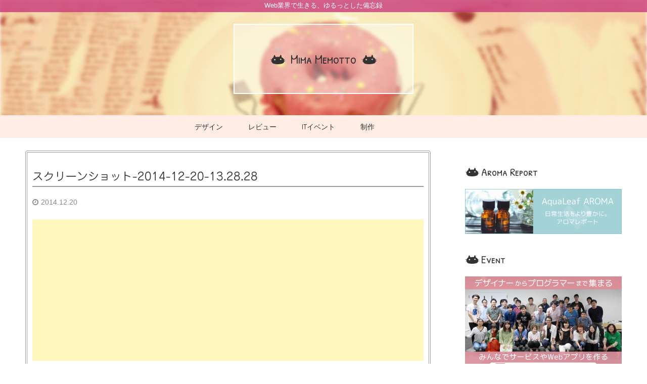

--- FILE ---
content_type: text/html; charset=UTF-8
request_url: https://mima.design-illume.com/ember-dropbox/%E3%82%B9%E3%82%AF%E3%83%AA%E3%83%BC%E3%83%B3%E3%82%B7%E3%83%A7%E3%83%83%E3%83%88-2014-12-20-13-28-28/
body_size: 49132
content:
<!DOCTYPE html>
<html lang="ja">
<head>
<meta charset="UTF-8">
<meta name="viewport" content="width=device-width, initial-scale=1">

<meta name='robots' content='index, follow, max-image-preview:large, max-snippet:-1, max-video-preview:-1' />

	<!-- This site is optimized with the Yoast SEO plugin v20.9 - https://yoast.com/wordpress/plugins/seo/ -->
	<title>スクリーンショット-2014-12-20-13.28.28 - Mima Memotto</title>
	<link rel="canonical" href="https://mima.design-illume.com/ember-dropbox/スクリーンショット-2014-12-20-13-28-28/" />
	<meta property="og:locale" content="ja_JP" />
	<meta property="og:type" content="article" />
	<meta property="og:title" content="スクリーンショット-2014-12-20-13.28.28 - Mima Memotto" />
	<meta property="og:url" content="https://mima.design-illume.com/ember-dropbox/スクリーンショット-2014-12-20-13-28-28/" />
	<meta property="og:site_name" content="Mima Memotto" />
	<meta property="og:image" content="https://mima.design-illume.com/ember-dropbox/%E3%82%B9%E3%82%AF%E3%83%AA%E3%83%BC%E3%83%B3%E3%82%B7%E3%83%A7%E3%83%83%E3%83%88-2014-12-20-13-28-28" />
	<meta property="og:image:width" content="956" />
	<meta property="og:image:height" content="324" />
	<meta property="og:image:type" content="image/png" />
	<meta name="twitter:card" content="summary_large_image" />
	<script type="application/ld+json" class="yoast-schema-graph">{"@context":"https://schema.org","@graph":[{"@type":"WebPage","@id":"https://mima.design-illume.com/ember-dropbox/%E3%82%B9%E3%82%AF%E3%83%AA%E3%83%BC%E3%83%B3%E3%82%B7%E3%83%A7%E3%83%83%E3%83%88-2014-12-20-13-28-28/","url":"https://mima.design-illume.com/ember-dropbox/%E3%82%B9%E3%82%AF%E3%83%AA%E3%83%BC%E3%83%B3%E3%82%B7%E3%83%A7%E3%83%83%E3%83%88-2014-12-20-13-28-28/","name":"スクリーンショット-2014-12-20-13.28.28 - Mima Memotto","isPartOf":{"@id":"https://mima.design-illume.com/#website"},"primaryImageOfPage":{"@id":"https://mima.design-illume.com/ember-dropbox/%E3%82%B9%E3%82%AF%E3%83%AA%E3%83%BC%E3%83%B3%E3%82%B7%E3%83%A7%E3%83%83%E3%83%88-2014-12-20-13-28-28/#primaryimage"},"image":{"@id":"https://mima.design-illume.com/ember-dropbox/%E3%82%B9%E3%82%AF%E3%83%AA%E3%83%BC%E3%83%B3%E3%82%B7%E3%83%A7%E3%83%83%E3%83%88-2014-12-20-13-28-28/#primaryimage"},"thumbnailUrl":"https://i0.wp.com/mima.design-illume.com/wp-content/uploads/2014/12/6f5511eb4e960661ba6961a6280414c0.png?fit=956%2C324&ssl=1","datePublished":"2014-12-20T04:30:53+00:00","dateModified":"2014-12-20T04:30:53+00:00","breadcrumb":{"@id":"https://mima.design-illume.com/ember-dropbox/%E3%82%B9%E3%82%AF%E3%83%AA%E3%83%BC%E3%83%B3%E3%82%B7%E3%83%A7%E3%83%83%E3%83%88-2014-12-20-13-28-28/#breadcrumb"},"inLanguage":"ja","potentialAction":[{"@type":"ReadAction","target":["https://mima.design-illume.com/ember-dropbox/%E3%82%B9%E3%82%AF%E3%83%AA%E3%83%BC%E3%83%B3%E3%82%B7%E3%83%A7%E3%83%83%E3%83%88-2014-12-20-13-28-28/"]}]},{"@type":"ImageObject","inLanguage":"ja","@id":"https://mima.design-illume.com/ember-dropbox/%E3%82%B9%E3%82%AF%E3%83%AA%E3%83%BC%E3%83%B3%E3%82%B7%E3%83%A7%E3%83%83%E3%83%88-2014-12-20-13-28-28/#primaryimage","url":"https://i0.wp.com/mima.design-illume.com/wp-content/uploads/2014/12/6f5511eb4e960661ba6961a6280414c0.png?fit=956%2C324&ssl=1","contentUrl":"https://i0.wp.com/mima.design-illume.com/wp-content/uploads/2014/12/6f5511eb4e960661ba6961a6280414c0.png?fit=956%2C324&ssl=1"},{"@type":"BreadcrumbList","@id":"https://mima.design-illume.com/ember-dropbox/%E3%82%B9%E3%82%AF%E3%83%AA%E3%83%BC%E3%83%B3%E3%82%B7%E3%83%A7%E3%83%83%E3%83%88-2014-12-20-13-28-28/#breadcrumb","itemListElement":[{"@type":"ListItem","position":1,"name":"ホーム","item":"https://mima.design-illume.com/"},{"@type":"ListItem","position":2,"name":"Emberの同期先にDropboxが追加！移行方法を説明します。","item":"https://mima.design-illume.com/ember-dropbox/"},{"@type":"ListItem","position":3,"name":"スクリーンショット-2014-12-20-13.28.28"}]},{"@type":"WebSite","@id":"https://mima.design-illume.com/#website","url":"https://mima.design-illume.com/","name":"Mima Memotto","description":"Web業界で生きる、ゆるっとした備忘録","potentialAction":[{"@type":"SearchAction","target":{"@type":"EntryPoint","urlTemplate":"https://mima.design-illume.com/?s={search_term_string}"},"query-input":"required name=search_term_string"}],"inLanguage":"ja"}]}</script>
	<!-- / Yoast SEO plugin. -->


<link rel='dns-prefetch' href='//webfonts.sakura.ne.jp' />
<link rel='dns-prefetch' href='//secure.gravatar.com' />
<link rel='dns-prefetch' href='//stats.wp.com' />
<link rel='dns-prefetch' href='//v0.wordpress.com' />
<link rel='dns-prefetch' href='//i0.wp.com' />
<link rel="alternate" type="application/rss+xml" title="Mima Memotto &raquo; フィード" href="https://mima.design-illume.com/feed/" />
<link rel="alternate" type="application/rss+xml" title="Mima Memotto &raquo; コメントフィード" href="https://mima.design-illume.com/comments/feed/" />
<link rel="alternate" type="application/rss+xml" title="Mima Memotto &raquo; スクリーンショット-2014-12-20-13.28.28 のコメントのフィード" href="https://mima.design-illume.com/ember-dropbox/%e3%82%b9%e3%82%af%e3%83%aa%e3%83%bc%e3%83%b3%e3%82%b7%e3%83%a7%e3%83%83%e3%83%88-2014-12-20-13-28-28/feed/" />
<script type="text/javascript">
window._wpemojiSettings = {"baseUrl":"https:\/\/s.w.org\/images\/core\/emoji\/14.0.0\/72x72\/","ext":".png","svgUrl":"https:\/\/s.w.org\/images\/core\/emoji\/14.0.0\/svg\/","svgExt":".svg","source":{"concatemoji":"https:\/\/mima.design-illume.com\/wp-includes\/js\/wp-emoji-release.min.js?ver=6.3.7"}};
/*! This file is auto-generated */
!function(i,n){var o,s,e;function c(e){try{var t={supportTests:e,timestamp:(new Date).valueOf()};sessionStorage.setItem(o,JSON.stringify(t))}catch(e){}}function p(e,t,n){e.clearRect(0,0,e.canvas.width,e.canvas.height),e.fillText(t,0,0);var t=new Uint32Array(e.getImageData(0,0,e.canvas.width,e.canvas.height).data),r=(e.clearRect(0,0,e.canvas.width,e.canvas.height),e.fillText(n,0,0),new Uint32Array(e.getImageData(0,0,e.canvas.width,e.canvas.height).data));return t.every(function(e,t){return e===r[t]})}function u(e,t,n){switch(t){case"flag":return n(e,"\ud83c\udff3\ufe0f\u200d\u26a7\ufe0f","\ud83c\udff3\ufe0f\u200b\u26a7\ufe0f")?!1:!n(e,"\ud83c\uddfa\ud83c\uddf3","\ud83c\uddfa\u200b\ud83c\uddf3")&&!n(e,"\ud83c\udff4\udb40\udc67\udb40\udc62\udb40\udc65\udb40\udc6e\udb40\udc67\udb40\udc7f","\ud83c\udff4\u200b\udb40\udc67\u200b\udb40\udc62\u200b\udb40\udc65\u200b\udb40\udc6e\u200b\udb40\udc67\u200b\udb40\udc7f");case"emoji":return!n(e,"\ud83e\udef1\ud83c\udffb\u200d\ud83e\udef2\ud83c\udfff","\ud83e\udef1\ud83c\udffb\u200b\ud83e\udef2\ud83c\udfff")}return!1}function f(e,t,n){var r="undefined"!=typeof WorkerGlobalScope&&self instanceof WorkerGlobalScope?new OffscreenCanvas(300,150):i.createElement("canvas"),a=r.getContext("2d",{willReadFrequently:!0}),o=(a.textBaseline="top",a.font="600 32px Arial",{});return e.forEach(function(e){o[e]=t(a,e,n)}),o}function t(e){var t=i.createElement("script");t.src=e,t.defer=!0,i.head.appendChild(t)}"undefined"!=typeof Promise&&(o="wpEmojiSettingsSupports",s=["flag","emoji"],n.supports={everything:!0,everythingExceptFlag:!0},e=new Promise(function(e){i.addEventListener("DOMContentLoaded",e,{once:!0})}),new Promise(function(t){var n=function(){try{var e=JSON.parse(sessionStorage.getItem(o));if("object"==typeof e&&"number"==typeof e.timestamp&&(new Date).valueOf()<e.timestamp+604800&&"object"==typeof e.supportTests)return e.supportTests}catch(e){}return null}();if(!n){if("undefined"!=typeof Worker&&"undefined"!=typeof OffscreenCanvas&&"undefined"!=typeof URL&&URL.createObjectURL&&"undefined"!=typeof Blob)try{var e="postMessage("+f.toString()+"("+[JSON.stringify(s),u.toString(),p.toString()].join(",")+"));",r=new Blob([e],{type:"text/javascript"}),a=new Worker(URL.createObjectURL(r),{name:"wpTestEmojiSupports"});return void(a.onmessage=function(e){c(n=e.data),a.terminate(),t(n)})}catch(e){}c(n=f(s,u,p))}t(n)}).then(function(e){for(var t in e)n.supports[t]=e[t],n.supports.everything=n.supports.everything&&n.supports[t],"flag"!==t&&(n.supports.everythingExceptFlag=n.supports.everythingExceptFlag&&n.supports[t]);n.supports.everythingExceptFlag=n.supports.everythingExceptFlag&&!n.supports.flag,n.DOMReady=!1,n.readyCallback=function(){n.DOMReady=!0}}).then(function(){return e}).then(function(){var e;n.supports.everything||(n.readyCallback(),(e=n.source||{}).concatemoji?t(e.concatemoji):e.wpemoji&&e.twemoji&&(t(e.twemoji),t(e.wpemoji)))}))}((window,document),window._wpemojiSettings);
</script>
<style type="text/css">
img.wp-smiley,
img.emoji {
	display: inline !important;
	border: none !important;
	box-shadow: none !important;
	height: 1em !important;
	width: 1em !important;
	margin: 0 0.07em !important;
	vertical-align: -0.1em !important;
	background: none !important;
	padding: 0 !important;
}
</style>
	<link rel='stylesheet' id='wp-block-library-css' href='https://mima.design-illume.com/wp-includes/css/dist/block-library/style.min.css?ver=6.3.7' type='text/css' media='all' />
<style id='wp-block-library-inline-css' type='text/css'>
.has-text-align-justify{text-align:justify;}
</style>
<link rel='stylesheet' id='jetpack-videopress-video-block-view-css' href='https://mima.design-illume.com/wp-content/plugins/jetpack/jetpack_vendor/automattic/jetpack-videopress/build/block-editor/blocks/video/view.css?minify=false&#038;ver=34ae973733627b74a14e' type='text/css' media='all' />
<link rel='stylesheet' id='mediaelement-css' href='https://mima.design-illume.com/wp-includes/js/mediaelement/mediaelementplayer-legacy.min.css?ver=4.2.17' type='text/css' media='all' />
<link rel='stylesheet' id='wp-mediaelement-css' href='https://mima.design-illume.com/wp-includes/js/mediaelement/wp-mediaelement.min.css?ver=6.3.7' type='text/css' media='all' />
<style id='classic-theme-styles-inline-css' type='text/css'>
/*! This file is auto-generated */
.wp-block-button__link{color:#fff;background-color:#32373c;border-radius:9999px;box-shadow:none;text-decoration:none;padding:calc(.667em + 2px) calc(1.333em + 2px);font-size:1.125em}.wp-block-file__button{background:#32373c;color:#fff;text-decoration:none}
</style>
<style id='global-styles-inline-css' type='text/css'>
body{--wp--preset--color--black: #000000;--wp--preset--color--cyan-bluish-gray: #abb8c3;--wp--preset--color--white: #ffffff;--wp--preset--color--pale-pink: #f78da7;--wp--preset--color--vivid-red: #cf2e2e;--wp--preset--color--luminous-vivid-orange: #ff6900;--wp--preset--color--luminous-vivid-amber: #fcb900;--wp--preset--color--light-green-cyan: #7bdcb5;--wp--preset--color--vivid-green-cyan: #00d084;--wp--preset--color--pale-cyan-blue: #8ed1fc;--wp--preset--color--vivid-cyan-blue: #0693e3;--wp--preset--color--vivid-purple: #9b51e0;--wp--preset--gradient--vivid-cyan-blue-to-vivid-purple: linear-gradient(135deg,rgba(6,147,227,1) 0%,rgb(155,81,224) 100%);--wp--preset--gradient--light-green-cyan-to-vivid-green-cyan: linear-gradient(135deg,rgb(122,220,180) 0%,rgb(0,208,130) 100%);--wp--preset--gradient--luminous-vivid-amber-to-luminous-vivid-orange: linear-gradient(135deg,rgba(252,185,0,1) 0%,rgba(255,105,0,1) 100%);--wp--preset--gradient--luminous-vivid-orange-to-vivid-red: linear-gradient(135deg,rgba(255,105,0,1) 0%,rgb(207,46,46) 100%);--wp--preset--gradient--very-light-gray-to-cyan-bluish-gray: linear-gradient(135deg,rgb(238,238,238) 0%,rgb(169,184,195) 100%);--wp--preset--gradient--cool-to-warm-spectrum: linear-gradient(135deg,rgb(74,234,220) 0%,rgb(151,120,209) 20%,rgb(207,42,186) 40%,rgb(238,44,130) 60%,rgb(251,105,98) 80%,rgb(254,248,76) 100%);--wp--preset--gradient--blush-light-purple: linear-gradient(135deg,rgb(255,206,236) 0%,rgb(152,150,240) 100%);--wp--preset--gradient--blush-bordeaux: linear-gradient(135deg,rgb(254,205,165) 0%,rgb(254,45,45) 50%,rgb(107,0,62) 100%);--wp--preset--gradient--luminous-dusk: linear-gradient(135deg,rgb(255,203,112) 0%,rgb(199,81,192) 50%,rgb(65,88,208) 100%);--wp--preset--gradient--pale-ocean: linear-gradient(135deg,rgb(255,245,203) 0%,rgb(182,227,212) 50%,rgb(51,167,181) 100%);--wp--preset--gradient--electric-grass: linear-gradient(135deg,rgb(202,248,128) 0%,rgb(113,206,126) 100%);--wp--preset--gradient--midnight: linear-gradient(135deg,rgb(2,3,129) 0%,rgb(40,116,252) 100%);--wp--preset--font-size--small: 13px;--wp--preset--font-size--medium: 20px;--wp--preset--font-size--large: 36px;--wp--preset--font-size--x-large: 42px;--wp--preset--spacing--20: 0.44rem;--wp--preset--spacing--30: 0.67rem;--wp--preset--spacing--40: 1rem;--wp--preset--spacing--50: 1.5rem;--wp--preset--spacing--60: 2.25rem;--wp--preset--spacing--70: 3.38rem;--wp--preset--spacing--80: 5.06rem;--wp--preset--shadow--natural: 6px 6px 9px rgba(0, 0, 0, 0.2);--wp--preset--shadow--deep: 12px 12px 50px rgba(0, 0, 0, 0.4);--wp--preset--shadow--sharp: 6px 6px 0px rgba(0, 0, 0, 0.2);--wp--preset--shadow--outlined: 6px 6px 0px -3px rgba(255, 255, 255, 1), 6px 6px rgba(0, 0, 0, 1);--wp--preset--shadow--crisp: 6px 6px 0px rgba(0, 0, 0, 1);}:where(.is-layout-flex){gap: 0.5em;}:where(.is-layout-grid){gap: 0.5em;}body .is-layout-flow > .alignleft{float: left;margin-inline-start: 0;margin-inline-end: 2em;}body .is-layout-flow > .alignright{float: right;margin-inline-start: 2em;margin-inline-end: 0;}body .is-layout-flow > .aligncenter{margin-left: auto !important;margin-right: auto !important;}body .is-layout-constrained > .alignleft{float: left;margin-inline-start: 0;margin-inline-end: 2em;}body .is-layout-constrained > .alignright{float: right;margin-inline-start: 2em;margin-inline-end: 0;}body .is-layout-constrained > .aligncenter{margin-left: auto !important;margin-right: auto !important;}body .is-layout-constrained > :where(:not(.alignleft):not(.alignright):not(.alignfull)){max-width: var(--wp--style--global--content-size);margin-left: auto !important;margin-right: auto !important;}body .is-layout-constrained > .alignwide{max-width: var(--wp--style--global--wide-size);}body .is-layout-flex{display: flex;}body .is-layout-flex{flex-wrap: wrap;align-items: center;}body .is-layout-flex > *{margin: 0;}body .is-layout-grid{display: grid;}body .is-layout-grid > *{margin: 0;}:where(.wp-block-columns.is-layout-flex){gap: 2em;}:where(.wp-block-columns.is-layout-grid){gap: 2em;}:where(.wp-block-post-template.is-layout-flex){gap: 1.25em;}:where(.wp-block-post-template.is-layout-grid){gap: 1.25em;}.has-black-color{color: var(--wp--preset--color--black) !important;}.has-cyan-bluish-gray-color{color: var(--wp--preset--color--cyan-bluish-gray) !important;}.has-white-color{color: var(--wp--preset--color--white) !important;}.has-pale-pink-color{color: var(--wp--preset--color--pale-pink) !important;}.has-vivid-red-color{color: var(--wp--preset--color--vivid-red) !important;}.has-luminous-vivid-orange-color{color: var(--wp--preset--color--luminous-vivid-orange) !important;}.has-luminous-vivid-amber-color{color: var(--wp--preset--color--luminous-vivid-amber) !important;}.has-light-green-cyan-color{color: var(--wp--preset--color--light-green-cyan) !important;}.has-vivid-green-cyan-color{color: var(--wp--preset--color--vivid-green-cyan) !important;}.has-pale-cyan-blue-color{color: var(--wp--preset--color--pale-cyan-blue) !important;}.has-vivid-cyan-blue-color{color: var(--wp--preset--color--vivid-cyan-blue) !important;}.has-vivid-purple-color{color: var(--wp--preset--color--vivid-purple) !important;}.has-black-background-color{background-color: var(--wp--preset--color--black) !important;}.has-cyan-bluish-gray-background-color{background-color: var(--wp--preset--color--cyan-bluish-gray) !important;}.has-white-background-color{background-color: var(--wp--preset--color--white) !important;}.has-pale-pink-background-color{background-color: var(--wp--preset--color--pale-pink) !important;}.has-vivid-red-background-color{background-color: var(--wp--preset--color--vivid-red) !important;}.has-luminous-vivid-orange-background-color{background-color: var(--wp--preset--color--luminous-vivid-orange) !important;}.has-luminous-vivid-amber-background-color{background-color: var(--wp--preset--color--luminous-vivid-amber) !important;}.has-light-green-cyan-background-color{background-color: var(--wp--preset--color--light-green-cyan) !important;}.has-vivid-green-cyan-background-color{background-color: var(--wp--preset--color--vivid-green-cyan) !important;}.has-pale-cyan-blue-background-color{background-color: var(--wp--preset--color--pale-cyan-blue) !important;}.has-vivid-cyan-blue-background-color{background-color: var(--wp--preset--color--vivid-cyan-blue) !important;}.has-vivid-purple-background-color{background-color: var(--wp--preset--color--vivid-purple) !important;}.has-black-border-color{border-color: var(--wp--preset--color--black) !important;}.has-cyan-bluish-gray-border-color{border-color: var(--wp--preset--color--cyan-bluish-gray) !important;}.has-white-border-color{border-color: var(--wp--preset--color--white) !important;}.has-pale-pink-border-color{border-color: var(--wp--preset--color--pale-pink) !important;}.has-vivid-red-border-color{border-color: var(--wp--preset--color--vivid-red) !important;}.has-luminous-vivid-orange-border-color{border-color: var(--wp--preset--color--luminous-vivid-orange) !important;}.has-luminous-vivid-amber-border-color{border-color: var(--wp--preset--color--luminous-vivid-amber) !important;}.has-light-green-cyan-border-color{border-color: var(--wp--preset--color--light-green-cyan) !important;}.has-vivid-green-cyan-border-color{border-color: var(--wp--preset--color--vivid-green-cyan) !important;}.has-pale-cyan-blue-border-color{border-color: var(--wp--preset--color--pale-cyan-blue) !important;}.has-vivid-cyan-blue-border-color{border-color: var(--wp--preset--color--vivid-cyan-blue) !important;}.has-vivid-purple-border-color{border-color: var(--wp--preset--color--vivid-purple) !important;}.has-vivid-cyan-blue-to-vivid-purple-gradient-background{background: var(--wp--preset--gradient--vivid-cyan-blue-to-vivid-purple) !important;}.has-light-green-cyan-to-vivid-green-cyan-gradient-background{background: var(--wp--preset--gradient--light-green-cyan-to-vivid-green-cyan) !important;}.has-luminous-vivid-amber-to-luminous-vivid-orange-gradient-background{background: var(--wp--preset--gradient--luminous-vivid-amber-to-luminous-vivid-orange) !important;}.has-luminous-vivid-orange-to-vivid-red-gradient-background{background: var(--wp--preset--gradient--luminous-vivid-orange-to-vivid-red) !important;}.has-very-light-gray-to-cyan-bluish-gray-gradient-background{background: var(--wp--preset--gradient--very-light-gray-to-cyan-bluish-gray) !important;}.has-cool-to-warm-spectrum-gradient-background{background: var(--wp--preset--gradient--cool-to-warm-spectrum) !important;}.has-blush-light-purple-gradient-background{background: var(--wp--preset--gradient--blush-light-purple) !important;}.has-blush-bordeaux-gradient-background{background: var(--wp--preset--gradient--blush-bordeaux) !important;}.has-luminous-dusk-gradient-background{background: var(--wp--preset--gradient--luminous-dusk) !important;}.has-pale-ocean-gradient-background{background: var(--wp--preset--gradient--pale-ocean) !important;}.has-electric-grass-gradient-background{background: var(--wp--preset--gradient--electric-grass) !important;}.has-midnight-gradient-background{background: var(--wp--preset--gradient--midnight) !important;}.has-small-font-size{font-size: var(--wp--preset--font-size--small) !important;}.has-medium-font-size{font-size: var(--wp--preset--font-size--medium) !important;}.has-large-font-size{font-size: var(--wp--preset--font-size--large) !important;}.has-x-large-font-size{font-size: var(--wp--preset--font-size--x-large) !important;}
.wp-block-navigation a:where(:not(.wp-element-button)){color: inherit;}
:where(.wp-block-post-template.is-layout-flex){gap: 1.25em;}:where(.wp-block-post-template.is-layout-grid){gap: 1.25em;}
:where(.wp-block-columns.is-layout-flex){gap: 2em;}:where(.wp-block-columns.is-layout-grid){gap: 2em;}
.wp-block-pullquote{font-size: 1.5em;line-height: 1.6;}
</style>
<link rel='stylesheet' id='web-mima-style-css' href='https://mima.design-illume.com/wp-content/themes/web-mima/style.css?ver=6.3.7' type='text/css' media='all' />
<style id='jetpack_facebook_likebox-inline-css' type='text/css'>
.widget_facebook_likebox {
	overflow: hidden;
}

</style>
<link rel='stylesheet' id='jetpack_css-css' href='https://mima.design-illume.com/wp-content/plugins/jetpack/css/jetpack.css?ver=12.2.2' type='text/css' media='all' />
<script type='text/javascript' src='https://mima.design-illume.com/wp-includes/js/jquery/jquery.min.js?ver=3.7.0' id='jquery-core-js'></script>
<script type='text/javascript' src='https://mima.design-illume.com/wp-includes/js/jquery/jquery-migrate.min.js?ver=3.4.1' id='jquery-migrate-js'></script>
<script type='text/javascript' src='//webfonts.sakura.ne.jp/js/sakurav3.js?fadein=0&#038;ver=3.1.4' id='typesquare_std-js'></script>
<link rel="https://api.w.org/" href="https://mima.design-illume.com/wp-json/" /><link rel="alternate" type="application/json" href="https://mima.design-illume.com/wp-json/wp/v2/media/3082" /><link rel="EditURI" type="application/rsd+xml" title="RSD" href="https://mima.design-illume.com/xmlrpc.php?rsd" />
<meta name="generator" content="WordPress 6.3.7" />
<link rel='shortlink' href='https://wp.me/a9bMkw-NI' />
<link rel="alternate" type="application/json+oembed" href="https://mima.design-illume.com/wp-json/oembed/1.0/embed?url=https%3A%2F%2Fmima.design-illume.com%2Fember-dropbox%2F%25e3%2582%25b9%25e3%2582%25af%25e3%2583%25aa%25e3%2583%25bc%25e3%2583%25b3%25e3%2582%25b7%25e3%2583%25a7%25e3%2583%2583%25e3%2583%2588-2014-12-20-13-28-28%2F" />
<link rel="alternate" type="text/xml+oembed" href="https://mima.design-illume.com/wp-json/oembed/1.0/embed?url=https%3A%2F%2Fmima.design-illume.com%2Fember-dropbox%2F%25e3%2582%25b9%25e3%2582%25af%25e3%2583%25aa%25e3%2583%25bc%25e3%2583%25b3%25e3%2582%25b7%25e3%2583%25a7%25e3%2583%2583%25e3%2583%2588-2014-12-20-13-28-28%2F&#038;format=xml" />
<style type='text/css'>
h1,h2,h3,.entry-title{ font-family: "じゅん 201";}h4,h5,h6{ font-family: "じゅん 201";}strong,b{ font-family: "じゅん 501";}</style>
	<style>img#wpstats{display:none}</style>
		<style type="text/css">.broken_link, a.broken_link {
	text-decoration: line-through;
}</style><link rel="stylesheet" href="/css/svg.css">
<link rel="stylesheet" href="/css/font-awesome.min.css">
<link href="https://fonts.googleapis.com/css?family=Patrick+Hand+SC" rel="stylesheet">
</head>

<body class="attachment attachment-template-default single single-attachment postid-3082 attachmentid-3082 attachment-png">
<script>
  (function(i,s,o,g,r,a,m){i['GoogleAnalyticsObject']=r;i[r]=i[r]||function(){
  (i[r].q=i[r].q||[]).push(arguments)},i[r].l=1*new Date();a=s.createElement(o),
  m=s.getElementsByTagName(o)[0];a.async=1;a.src=g;m.parentNode.insertBefore(a,m)
  })(window,document,'script','https://www.google-analytics.com/analytics.js','ga');

  ga('create', 'UA-25857914-5', 'auto');
  ga('send', 'pageview');

</script>
<script async src="//pagead2.googlesyndication.com/pagead/js/adsbygoogle.js"></script>
<script>
  (adsbygoogle = window.adsbygoogle || []).push({
    google_ad_client: "ca-pub-8818780178118879",
    enable_page_level_ads: true
  });
</script>
<div id="page" class="site">
	<a class="skip-link screen-reader-text" href="#content">Skip to content</a>

	<header id="masthead" class="site-header" role="banner">
		<div class="site-branding">
							<h1 class="site-title"><a href="https://mima.design-illume.com/" rel="home">Mima Memotto</a></h1>
							<p class="site-description">Web業界で生きる、ゆるっとした備忘録</p>
					</div><!-- .site-branding -->

    　　　　　　　　　　　　　　　　　　　　　　　<div class="main-bg">
		<div class="main-bg_box">
	            <div class="bg_box--inner"></div>
        　　　　　　　　　　　　　　　　</div>
	　　　　　　　　　　　　　　　</div>
	</header><!-- #masthead -->
<span class="content-bg"></span>
	<div id="content" class="site-content">
		<nav id="site-navigation" class="main-navigation" role="navigation">
			<button class="menu-toggle" aria-controls="primary-menu" aria-expanded="false">Menu</button>
			<div class="menu-menu-container"><ul id="primary-menu" class="menu"><li id="menu-item-5173" class="menu-item menu-item-type-custom menu-item-object-custom menu-item-5173"><a href="https://mima.design-illume.com/category/design/">デザイン</a></li>
<li id="menu-item-5171" class="menu-item menu-item-type-custom menu-item-object-custom menu-item-5171"><a href="https://mima.design-illume.com/category/books/">レビュー</a></li>
<li id="menu-item-5422" class="menu-item menu-item-type-taxonomy menu-item-object-category menu-item-5422"><a href="https://mima.design-illume.com/category/event/">ITイベント</a></li>
<li id="menu-item-5424" class="menu-item menu-item-type-taxonomy menu-item-object-category menu-item-5424"><a href="https://mima.design-illume.com/category/create/">制作</a></li>
</ul></div>		</nav><!-- #site-navigation -->             <div class="content--inner">
	<div id="primary" class="content-area">
		<main id="main" class="site-main" role="main">

		
<article id="post-3082" class="post-3082 attachment type-attachment status-inherit hentry">
	<header class="entry-header">
		<h2 class="entry-title">スクリーンショット-2014-12-20-13.28.28</h2>
<time class="entry-date date published" datetime="2014-12-20T13:30:53+09:00">2014.12.20</time>

<!-- SNS -->
<div class="sns-box">
<!-- SNS -->

	</header><!-- .entry-header -->

	<div class="entry-content single">
<!-- ここから -->
<!-- <a href="https://px.a8.net/svt/ejp?a8mat=2NT9IM+85ISBU+2D32+ZZNIP" target="_blank">
<img border="0" width="728" height="90" alt="" src="https://www22.a8.net/svt/bgt?aid=160928878493&wid=004&eno=01&mid=s00000011027006045000&mc=1"></a>
<img border="0" width="1" height="1" src="https://www16.a8.net/0.gif?a8mat=2NT9IM+85ISBU+2D32+ZZNIP" alt="">
ここまで 9/28 -->
<script async src="//pagead2.googlesyndication.com/pagead/js/adsbygoogle.js"></script>
<ins class="adsbygoogle"
     style="display:block; text-align:center;"
     data-ad-format="fluid"
     data-ad-layout="in-article"
     data-ad-client="ca-pub-8818780178118879"
     data-ad-slot="7071675354"></ins>
<script>
     (adsbygoogle = window.adsbygoogle || []).push({});
</script>


		<p class="attachment"><a href='https://i0.wp.com/mima.design-illume.com/wp-content/uploads/2014/12/6f5511eb4e960661ba6961a6280414c0.png?ssl=1'><img width="300" height="102" src="https://i0.wp.com/mima.design-illume.com/wp-content/uploads/2014/12/6f5511eb4e960661ba6961a6280414c0.png?fit=300%2C102&amp;ssl=1" class="attachment-medium size-medium" alt="" decoding="async" srcset="https://i0.wp.com/mima.design-illume.com/wp-content/uploads/2014/12/6f5511eb4e960661ba6961a6280414c0.png?w=956&amp;ssl=1 956w, https://i0.wp.com/mima.design-illume.com/wp-content/uploads/2014/12/6f5511eb4e960661ba6961a6280414c0.png?resize=300%2C102&amp;ssl=1 300w, https://i0.wp.com/mima.design-illume.com/wp-content/uploads/2014/12/6f5511eb4e960661ba6961a6280414c0.png?resize=768%2C260&amp;ssl=1 768w" sizes="(max-width: 300px) 100vw, 300px" /></a></p>
<!-- SNS -->
<div class="sns-box">
<!-- SNS -->
	</div><!-- .entry-content -->

	<footer class="entry-footer">
			</footer><!-- .entry-footer -->
</article><!-- #post-## -->

	<nav class="navigation post-navigation" aria-label="投稿">
		<h2 class="screen-reader-text">投稿ナビゲーション</h2>
		<div class="nav-links"><div class="nav-previous"><a href="https://mima.design-illume.com/ember-dropbox/" rel="prev">Emberの同期先にDropboxが追加！移行方法を説明します。</a></div></div>
	</nav><aside>
<div id="related-entries">
  <h2>Related Article</h2>
<div class="related-entries_in">
          <div class="related-entry">
      <div class="related-entry-thumb">
  <a href="https://mima.design-illume.com/wct2013_0914/" title="【当日編】WordCamp Tokyo2013スタッフとして参加しました">
                <img width="300" height="192" src="https://i0.wp.com/mima.design-illume.com/wp-content/uploads/2013/09/4514e7b2bbe5a4e486a985384d4e7213.jpg?resize=300%2C192&amp;ssl=1" class="attachment-thumb300 size-thumb300 wp-post-image" alt="" decoding="async" loading="lazy" srcset="https://i0.wp.com/mima.design-illume.com/wp-content/uploads/2013/09/4514e7b2bbe5a4e486a985384d4e7213.jpg?resize=300%2C192&amp;ssl=1 300w, https://i0.wp.com/mima.design-illume.com/wp-content/uploads/2013/09/4514e7b2bbe5a4e486a985384d4e7213.jpg?zoom=2&amp;resize=300%2C192&amp;ssl=1 600w" sizes="(max-width: 300px) 100vw, 300px" />                </a>
      </div><!-- /.related-entry-thumb -->
      
      <div class="related-entry-content">
        <h3 class="related-entry-title"> <a href="https://mima.design-illume.com/wct2013_0914/">
          【当日編】WordCamp Tokyo2013スタッフとして参加しました          </a></h3>
        <p class="related-entry-snippet">
       WordCamp Tokyo2013が9月14日に開催されま</p>
        <p class="related-entry-read"><a href="https://mima.design-illume.com/wct2013_0914/">MORE</a></p>
      </div><!-- /.related-entry-content -->
    </div><!-- /.new-entry -->
  
      <div class="related-entry">
      <div class="related-entry-thumb">
  <a href="https://mima.design-illume.com/interface-psychology_book/" title="【読了】「インターフェースデザインの心理学」　面白くて一気に読み進めちゃう内容！">
                <img width="300" height="192" src="https://i0.wp.com/mima.design-illume.com/wp-content/uploads/2013/10/131017_interface_psychology_book_eye-1-e1503367985867.jpg?resize=300%2C192&amp;ssl=1" class="attachment-thumb300 size-thumb300 wp-post-image" alt="" decoding="async" loading="lazy" />                </a>
      </div><!-- /.related-entry-thumb -->
      
      <div class="related-entry-content">
        <h3 class="related-entry-title"> <a href="https://mima.design-illume.com/interface-psychology_book/">
          【読了】「インターフェースデザインの心理学」　面白くて一気に読み進めちゃう内容！          </a></h3>
        <p class="related-entry-snippet">
       インターフェースデザインの心理学という本を読んでみました。</p>
        <p class="related-entry-read"><a href="https://mima.design-illume.com/interface-psychology_book/">MORE</a></p>
      </div><!-- /.related-entry-content -->
    </div><!-- /.new-entry -->
  
      <div class="related-entry">
      <div class="related-entry-thumb">
  <a href="https://mima.design-illume.com/dw-book/" title="共著「世界一わかりやすいDreamweaverの教科書」を執筆しました。">
                <img width="300" height="192" src="https://i0.wp.com/mima.design-illume.com/wp-content/uploads/2018/10/dw0.png?resize=300%2C192&amp;ssl=1" class="attachment-thumb300 size-thumb300 wp-post-image" alt="" decoding="async" loading="lazy" srcset="https://i0.wp.com/mima.design-illume.com/wp-content/uploads/2018/10/dw0.png?resize=300%2C192&amp;ssl=1 300w, https://i0.wp.com/mima.design-illume.com/wp-content/uploads/2018/10/dw0.png?zoom=2&amp;resize=300%2C192&amp;ssl=1 600w, https://i0.wp.com/mima.design-illume.com/wp-content/uploads/2018/10/dw0.png?zoom=3&amp;resize=300%2C192&amp;ssl=1 900w" sizes="(max-width: 300px) 100vw, 300px" />                </a>
      </div><!-- /.related-entry-thumb -->
      
      <div class="related-entry-content">
        <h3 class="related-entry-title"> <a href="https://mima.design-illume.com/dw-book/">
          共著「世界一わかりやすいDreamweaverの教科書」を執筆しました。          </a></h3>
        <p class="related-entry-snippet">
       お久しぶりです。今年は変化が盛りだくさんでブログをお休みして</p>
        <p class="related-entry-read"><a href="https://mima.design-illume.com/dw-book/">MORE</a></p>
      </div><!-- /.related-entry-content -->
    </div><!-- /.new-entry -->
  
    
  <br style="clear:both;">
</div><!-- .related-entries_in -->
</div><!-- #related-entries -->
</aside>


		</main><!-- #main -->
	</div><!-- #primary -->


<aside id="secondary" class="widget-area" role="complementary">
	<section id="text-2" class="widget widget_text">			<div class="textwidget"><!-- スポンサードリンク
<a href="https://px.a8.net/svt/ejp?a8mat=2NSQQ5+D5BNH6+3BSI+67Z9T" target="_blank" rel="noopener">
<img border="0" width="300" height="250" alt="" src="https://www20.a8.net/svt/bgt?aid=160904525795&wid=002&eno=01&mid=s00000015525001045000&mc=1"></a>
<img border="0" width="1" height="1" src="https://i0.wp.com/www10.a8.net/0.gif?resize=1%2C1&#038;ssl=1" alt="" data-recalc-dims="1">  --></div>
		</section><section id="text-5" class="widget widget_text"><h2 class="widget-title">Aroma Report</h2>			<div class="textwidget"><p><a href="https://www.aqualeaf-aroma.com"><img decoding="async" src="/images/bnr-aroma.png" width="100%" height="auto" /></a></p>
</div>
		</section><section id="text-4" class="widget widget_text"><h2 class="widget-title">Event</h2>			<div class="textwidget"><p><a href="http://www.はじめてのハッカソン.com"><img decoding="async" src="/images/bnr-hackathon.png" width="100%" height="auto" /></a></p>
</div>
		</section><section id="top-posts-2" class="widget widget_top-posts"><h2 class="widget-title">Popular Posts</h2><div class='widgets-grid-layout no-grav'>
<div class="widget-grid-view-image"><a href="https://mima.design-illume.com/2020year/" title="2020年振り返り" class="bump-view" data-bump-view="tp"><img width="200" height="200" src="https://i0.wp.com/mima.design-illume.com/wp-content/uploads/2021/01/134520582_4770936552980916_5541325634447192937_o.jpg?fit=1200%2C622&#038;ssl=1&#038;resize=200%2C200" alt="2020年振り返り" data-pin-nopin="true"/></a></div><div class="widget-grid-view-image"><a href="https://mima.design-illume.com/travel-europe_2019-01/" title="マイルで行ったヨーロッパ旅行 前編（2019年12月23〜25日）" class="bump-view" data-bump-view="tp"><img width="200" height="200" src="https://i0.wp.com/mima.design-illume.com/wp-content/uploads/2020/12/IMG_0999-2.jpg?fit=1200%2C791&#038;ssl=1&#038;resize=200%2C200" alt="マイルで行ったヨーロッパ旅行 前編（2019年12月23〜25日）" data-pin-nopin="true"/></a></div><div class="widget-grid-view-image"><a href="https://mima.design-illume.com/pre-mba-globis/" title="デザイナーがグロービス経営大学院（単科生）で、学び始めた理由" class="bump-view" data-bump-view="tp"><img width="200" height="200" src="https://i0.wp.com/mima.design-illume.com/wp-content/uploads/2020/11/IMG_1561-2.png?fit=1200%2C886&#038;ssl=1&#038;resize=200%2C200" alt="デザイナーがグロービス経営大学院（単科生）で、学び始めた理由" data-pin-nopin="true"/></a></div><div class="widget-grid-view-image"><a href="https://mima.design-illume.com/reiwa-firstday/" title="令和初日は&quot;思わぬ出来事&quot;により縁起の良い始まりを迎えることができました。" class="bump-view" data-bump-view="tp"><img width="200" height="200" src="https://i0.wp.com/mima.design-illume.com/wp-content/uploads/2019/06/7DC3B36D-1B6F-40BC-988B-BEC15A0B3D25.jpeg?fit=1200%2C1200&#038;ssl=1&#038;resize=200%2C200" alt="令和初日は&quot;思わぬ出来事&quot;により縁起の良い始まりを迎えることができました。" data-pin-nopin="true"/></a></div><div class="widget-grid-view-image"><a href="https://mima.design-illume.com/dw-book/" title="共著「世界一わかりやすいDreamweaverの教科書」を執筆しました。" class="bump-view" data-bump-view="tp"><img width="200" height="200" src="https://i0.wp.com/mima.design-illume.com/wp-content/uploads/2018/10/dw0.png?fit=1200%2C846&#038;ssl=1&#038;resize=200%2C200" alt="共著「世界一わかりやすいDreamweaverの教科書」を執筆しました。" data-pin-nopin="true"/></a></div><div class="widget-grid-view-image"><a href="https://mima.design-illume.com/regional-creation/" title="地域ブランディング実例集 - 地方創生のトップランナーに学ぶ地域に生かせる事例 -　を読んで" class="bump-view" data-bump-view="tp"><img width="200" height="200" src="https://i0.wp.com/mima.design-illume.com/wp-content/uploads/2017/12/1C865AF1-B8DA-40BF-A4EF-7645C53F2891.jpg?fit=1200%2C899&#038;ssl=1&#038;resize=200%2C200" alt="地域ブランディング実例集 - 地方創生のトップランナーに学ぶ地域に生かせる事例 -　を読んで" data-pin-nopin="true"/></a></div></div>
</section><section id="categories-2" class="widget widget_categories"><h2 class="widget-title">Category</h2>
			<ul>
					<li class="cat-item cat-item-13"><a href="https://mima.design-illume.com/category/event/">イベント</a> (43)
</li>
	<li class="cat-item cat-item-16"><a href="https://mima.design-illume.com/category/favorite/">お気に入り</a> (1)
</li>
	<li class="cat-item cat-item-112"><a href="https://mima.design-illume.com/category/%e3%82%b0%e3%83%ad%e3%83%bc%e3%83%93%e3%82%b9%e7%b5%8c%e5%96%b6%e5%a4%a7%e5%ad%a6%e9%99%a2/">グロービス経営大学院</a> (1)
</li>
	<li class="cat-item cat-item-9"><a href="https://mima.design-illume.com/category/design/">デザイン</a> (13)
</li>
	<li class="cat-item cat-item-109"><a href="https://mima.design-illume.com/category/freelance/">フリーランス</a> (3)
</li>
	<li class="cat-item cat-item-42"><a href="https://mima.design-illume.com/category/create/">制作</a> (20)
</li>
	<li class="cat-item cat-item-55"><a href="https://mima.design-illume.com/category/pre-notice/">告知</a> (4)
</li>
	<li class="cat-item cat-item-28"><a href="https://mima.design-illume.com/category/books/">本</a> (9)
</li>
	<li class="cat-item cat-item-4"><a href="https://mima.design-illume.com/category/others/">雑談</a> (14)
</li>
			</ul>

			</section><section id="media_image-2" class="widget widget_media_image"><h2 class="widget-title">About me</h2><img width="300" height="300" src="https://i0.wp.com/mima.design-illume.com/wp-content/uploads/2019/06/IMG_9979.png?fit=300%2C300&amp;ssl=1" class="image wp-image-5685  attachment-medium size-medium" alt="" decoding="async" style="max-width: 100%; height: auto;" loading="lazy" srcset="https://i0.wp.com/mima.design-illume.com/wp-content/uploads/2019/06/IMG_9979.png?w=600&amp;ssl=1 600w, https://i0.wp.com/mima.design-illume.com/wp-content/uploads/2019/06/IMG_9979.png?resize=150%2C150&amp;ssl=1 150w, https://i0.wp.com/mima.design-illume.com/wp-content/uploads/2019/06/IMG_9979.png?resize=300%2C300&amp;ssl=1 300w" sizes="(max-width: 300px) 100vw, 300px" /></section><section id="custom_html-2" class="widget_text widget widget_custom_html"><div class="textwidget custom-html-widget"><div style="text-align: center;font-weight: bold;">まり絵</div>
1986年生まれ。<br>
Web制作会社を経て、2015年からフリーランスで働いています。<br>
<strong>Webデザイン、UI/UXデザイン</strong><br>
好きなもの：着物・バレエ</div></section><section id="wpcom_social_media_icons_widget-2" class="widget widget_wpcom_social_media_icons_widget"><ul><li><a href="https://www.facebook.com/suenagamarie/" class="genericon genericon-facebook" target="_blank"><span class="screen-reader-text">suenagamarie さんのプロフィールを Facebook で表示</span></a></li><li><a href="https://www.instagram.com/marie.0929/" class="genericon genericon-instagram" target="_blank"><span class="screen-reader-text">marie.0929 さんのプロフィールを Instagram で表示</span></a></li></ul></section><section id="facebook-likebox-2" class="widget widget_facebook_likebox">		<div id="fb-root"></div>
		<div class="fb-page" data-href="https://www.facebook.com/mima.memotto/" data-width="340"  data-height="450" data-hide-cover="false" data-show-facepile="true" data-tabs="timeline" data-hide-cta="false" data-small-header="false">
		<div class="fb-xfbml-parse-ignore"><blockquote cite="https://www.facebook.com/mima.memotto/"><a href="https://www.facebook.com/mima.memotto/"></a></blockquote></div>
		</div>
		</section></aside><!-- #secondary -->
	</div><!-- #content--inner -->
	</div><!-- #content -->

	<footer id="colophon" class="site-footer" role="contentinfo">
<div class="content--inner gallery-columns-2">
<!--<section class="gallery-item sns-box">
<h2>SNS or RSS</h2>
<a href="http://www.facebook.com/share.php?u=Mima Memotto" onclick="window.open(encodeURI(decodeURI(this.href)), 'FBwindow', 'width=554, height=470, menubar=no, toolbar=no, scrollbars=yes'); return false;" rel="nofollow"><i class="fa fa-facebook-square" aria-hidden="true"></i></a>
<a href="https://twitter.com/mima_v" target="_blank"><i class="fa fa-twitter-square" aria-hidden="true"></i></a>
<a href="https://feedly.com/i/subscription/feed/https://design-illume.com/mima/feed/"><i class="fa fa-rss-square" aria-hidden="true"></i></a>

</section>-->

<section id="tag_cloud-3" class="widget widget_tag_cloud gallery-item"><h2 class="widget-title">Tag</h2><div class="tagcloud"><a href="https://mima.design-illume.com/tag/css-nite/" class="tag-cloud-link tag-link-11 tag-link-position-1" style="font-size: 12.2pt;" aria-label="CSS Nite (2個の項目)">CSS Nite</a>
<a href="https://mima.design-illume.com/tag/edge-animate/" class="tag-cloud-link tag-link-69 tag-link-position-2" style="font-size: 17.333333333333pt;" aria-label="Edge Animate (4個の項目)">Edge Animate</a>
<a href="https://mima.design-illume.com/tag/fb/" class="tag-cloud-link tag-link-70 tag-link-position-3" style="font-size: 8pt;" aria-label="Facebook (1個の項目)">Facebook</a>
<a href="https://mima.design-illume.com/tag/favicon/" class="tag-cloud-link tag-link-44 tag-link-position-4" style="font-size: 8pt;" aria-label="Favicon (1個の項目)">Favicon</a>
<a href="https://mima.design-illume.com/tag/fireworks/" class="tag-cloud-link tag-link-34 tag-link-position-5" style="font-size: 8pt;" aria-label="Fireworks (1個の項目)">Fireworks</a>
<a href="https://mima.design-illume.com/tag/git/" class="tag-cloud-link tag-link-47 tag-link-position-6" style="font-size: 12.2pt;" aria-label="Git (2個の項目)">Git</a>
<a href="https://mima.design-illume.com/tag/html5/" class="tag-cloud-link tag-link-64 tag-link-position-7" style="font-size: 8pt;" aria-label="html5 (1個の項目)">html5</a>
<a href="https://mima.design-illume.com/tag/jquery/" class="tag-cloud-link tag-link-57 tag-link-position-8" style="font-size: 12.2pt;" aria-label="jQuery (2個の項目)">jQuery</a>
<a href="https://mima.design-illume.com/tag/jscafe/" class="tag-cloud-link tag-link-71 tag-link-position-9" style="font-size: 12.2pt;" aria-label="jsCafe (2個の項目)">jsCafe</a>
<a href="https://mima.design-illume.com/tag/movable-type/" class="tag-cloud-link tag-link-37 tag-link-position-10" style="font-size: 12.2pt;" aria-label="Movable Type (2個の項目)">Movable Type</a>
<a href="https://mima.design-illume.com/tag/movabletype-net/" class="tag-cloud-link tag-link-107 tag-link-position-11" style="font-size: 8pt;" aria-label="MovableType.net (1個の項目)">MovableType.net</a>
<a href="https://mima.design-illume.com/tag/photoshop/" class="tag-cloud-link tag-link-8 tag-link-position-12" style="font-size: 12.2pt;" aria-label="Photoshop (2個の項目)">Photoshop</a>
<a href="https://mima.design-illume.com/tag/rss/" class="tag-cloud-link tag-link-32 tag-link-position-13" style="font-size: 8pt;" aria-label="RSS (1個の項目)">RSS</a>
<a href="https://mima.design-illume.com/tag/web-api/" class="tag-cloud-link tag-link-86 tag-link-position-14" style="font-size: 12.2pt;" aria-label="Web API (2個の項目)">Web API</a>
<a href="https://mima.design-illume.com/tag/wordbench/" class="tag-cloud-link tag-link-43 tag-link-position-15" style="font-size: 17.333333333333pt;" aria-label="WordBench (4個の項目)">WordBench</a>
<a href="https://mima.design-illume.com/tag/wordcamp/" class="tag-cloud-link tag-link-52 tag-link-position-16" style="font-size: 19.2pt;" aria-label="WordCamp (5個の項目)">WordCamp</a>
<a href="https://mima.design-illume.com/tag/wordpress/" class="tag-cloud-link tag-link-2 tag-link-position-17" style="font-size: 17.333333333333pt;" aria-label="wordpress (4個の項目)">wordpress</a>
<a href="https://mima.design-illume.com/tag/apps/" class="tag-cloud-link tag-link-3 tag-link-position-18" style="font-size: 12.2pt;" aria-label="アプリ (2個の項目)">アプリ</a>
<a href="https://mima.design-illume.com/tag/editor/" class="tag-cloud-link tag-link-48 tag-link-position-19" style="font-size: 12.2pt;" aria-label="テキストエディター (2個の項目)">テキストエディター</a>
<a href="https://mima.design-illume.com/tag/%e3%83%88%e3%83%a9%e3%83%99%e3%83%a9%e3%83%bc%e3%82%ba%e3%83%8e%e3%83%bc%e3%83%88/" class="tag-cloud-link tag-link-90 tag-link-position-20" style="font-size: 8pt;" aria-label="トラベラーズノート (1個の項目)">トラベラーズノート</a>
<a href="https://mima.design-illume.com/tag/%e3%83%8f%e3%83%83%e3%82%ab%e3%82%bd%e3%83%b3/" class="tag-cloud-link tag-link-101 tag-link-position-21" style="font-size: 22pt;" aria-label="ハッカソン (7個の項目)">ハッカソン</a>
<a href="https://mima.design-illume.com/tag/my-event/" class="tag-cloud-link tag-link-54 tag-link-position-22" style="font-size: 19.2pt;" aria-label="主催 (5個の項目)">主催</a>
<a href="https://mima.design-illume.com/tag/%e5%90%8d%e5%88%ba/" class="tag-cloud-link tag-link-39 tag-link-position-23" style="font-size: 19.2pt;" aria-label="名刺 (5個の項目)">名刺</a>
<a href="https://mima.design-illume.com/tag/%e6%a4%9c%e5%ae%9a/" class="tag-cloud-link tag-link-41 tag-link-position-24" style="font-size: 12.2pt;" aria-label="検定 (2個の項目)">検定</a></div>
</section>
<section class="gallery-item">
<h2 class="widget-title">Archive</h2>
<ul>
	<li><a href='https://mima.design-illume.com/2021/'>2021</a>&nbsp;(1)</li>
	<li><a href='https://mima.design-illume.com/2020/'>2020</a>&nbsp;(2)</li>
	<li><a href='https://mima.design-illume.com/2019/'>2019</a>&nbsp;(1)</li>
	<li><a href='https://mima.design-illume.com/2018/'>2018</a>&nbsp;(1)</li>
	<li><a href='https://mima.design-illume.com/2017/'>2017</a>&nbsp;(6)</li>
	<li><a href='https://mima.design-illume.com/2016/'>2016</a>&nbsp;(8)</li>
	<li><a href='https://mima.design-illume.com/2015/'>2015</a>&nbsp;(15)</li>
	<li><a href='https://mima.design-illume.com/2014/'>2014</a>&nbsp;(13)</li>
	<li><a href='https://mima.design-illume.com/2013/'>2013</a>&nbsp;(27)</li>
	<li><a href='https://mima.design-illume.com/2012/'>2012</a>&nbsp;(19)</li>
	<li><a href='https://mima.design-illume.com/2011/'>2011</a>&nbsp;(6)</li>
</ul>
</section>

		<div class="site-info clear">
			Theme: web-mima by <a href="https://design-illume.com/index.html?mima" rel="designer">Design Illume</a>.		</div><!-- .site-info -->
</div><!-- content--inner -->
	</footer><!-- #colophon -->
</div><!-- #page -->

<link rel='stylesheet' id='genericons-css' href='https://mima.design-illume.com/wp-content/plugins/jetpack/_inc/genericons/genericons/genericons.css?ver=3.1' type='text/css' media='all' />
<script type='text/javascript' src='https://mima.design-illume.com/wp-content/plugins/jetpack/jetpack_vendor/automattic/jetpack-image-cdn/dist/image-cdn.js?minify=false&#038;ver=132249e245926ae3e188' id='jetpack-photon-js'></script>
<script type='text/javascript' src='https://mima.design-illume.com/wp-content/themes/web-mima/js/navigation.js?ver=20151215' id='web-mima-navigation-js'></script>
<script type='text/javascript' src='https://mima.design-illume.com/wp-content/themes/web-mima/js/skip-link-focus-fix.js?ver=20151215' id='web-mima-skip-link-focus-fix-js'></script>
<script type='text/javascript' src='https://mima.design-illume.com/wp-includes/js/comment-reply.min.js?ver=6.3.7' id='comment-reply-js'></script>
<script type='text/javascript' id='jetpack-facebook-embed-js-extra'>
/* <![CDATA[ */
var jpfbembed = {"appid":"249643311490","locale":"en_US"};
/* ]]> */
</script>
<script type='text/javascript' src='https://mima.design-illume.com/wp-content/plugins/jetpack/_inc/build/facebook-embed.min.js?ver=12.2.2' id='jetpack-facebook-embed-js'></script>
<script defer type='text/javascript' src='https://stats.wp.com/e-202603.js' id='jetpack-stats-js'></script>
<script id="jetpack-stats-js-after" type="text/javascript">
_stq = window._stq || [];
_stq.push([ "view", {v:'ext',blog:'135794416',post:'3082',tz:'9',srv:'mima.design-illume.com',j:'1:12.2.2'} ]);
_stq.push([ "clickTrackerInit", "135794416", "3082" ]);
</script>

</body>
</html>


--- FILE ---
content_type: text/html; charset=utf-8
request_url: https://www.google.com/recaptcha/api2/aframe
body_size: 266
content:
<!DOCTYPE HTML><html><head><meta http-equiv="content-type" content="text/html; charset=UTF-8"></head><body><script nonce="zqa5IM_wdlAKeIaMxhlgdw">/** Anti-fraud and anti-abuse applications only. See google.com/recaptcha */ try{var clients={'sodar':'https://pagead2.googlesyndication.com/pagead/sodar?'};window.addEventListener("message",function(a){try{if(a.source===window.parent){var b=JSON.parse(a.data);var c=clients[b['id']];if(c){var d=document.createElement('img');d.src=c+b['params']+'&rc='+(localStorage.getItem("rc::a")?sessionStorage.getItem("rc::b"):"");window.document.body.appendChild(d);sessionStorage.setItem("rc::e",parseInt(sessionStorage.getItem("rc::e")||0)+1);localStorage.setItem("rc::h",'1768392536385');}}}catch(b){}});window.parent.postMessage("_grecaptcha_ready", "*");}catch(b){}</script></body></html>

--- FILE ---
content_type: text/plain
request_url: https://www.google-analytics.com/j/collect?v=1&_v=j102&a=2066427497&t=pageview&_s=1&dl=https%3A%2F%2Fmima.design-illume.com%2Fember-dropbox%2F%25E3%2582%25B9%25E3%2582%25AF%25E3%2583%25AA%25E3%2583%25BC%25E3%2583%25B3%25E3%2582%25B7%25E3%2583%25A7%25E3%2583%2583%25E3%2583%2588-2014-12-20-13-28-28%2F&ul=en-us%40posix&dt=%E3%82%B9%E3%82%AF%E3%83%AA%E3%83%BC%E3%83%B3%E3%82%B7%E3%83%A7%E3%83%83%E3%83%88-2014-12-20-13.28.28%20-%20Mima%20Memotto&sr=1280x720&vp=1280x720&_u=IEBAAEABAAAAACAAI~&jid=313640612&gjid=951468962&cid=2110920117.1768392532&tid=UA-25857914-5&_gid=869310274.1768392532&_r=1&_slc=1&z=656950757
body_size: -452
content:
2,cG-N6QZ7CDFKF